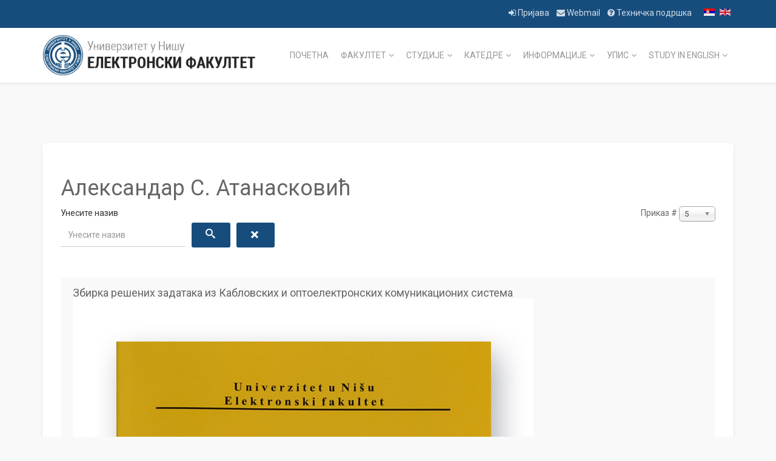

--- FILE ---
content_type: text/html; charset=utf-8
request_url: https://www.elfak.ni.ac.rs/component/tags/tag/aleksandar-atanaskovic
body_size: 41698
content:
<!DOCTYPE html>
<html xmlns="http://www.w3.org/1999/xhtml" xml:lang="sr-rs" lang="sr-rs" dir="ltr">
    <head>
        <meta http-equiv="X-UA-Compatible" content="IE=edge">
            <meta name="viewport" content="width=device-width, initial-scale=1">
                                <!-- head -->
                <base href="https://www.elfak.ni.ac.rs/component/tags/tag/aleksandar-atanaskovic" />
	<meta http-equiv="content-type" content="text/html; charset=utf-8" />
	<meta name="keywords" content="elektronski fakultet nis univerzitet studije racunarstvo elektrotehnika elektronika prijemni upis matematika" />
	<meta name="description" content="Добродошли на сајт Електронског факултета у Нишу" />
	<meta name="generator" content="Joomla! - Open Source Content Management" />
	<title>Александар С. Атанасковић - Елфак</title>
	<link href="/component/tags/tag/aleksandar-atanaskovic?format=feed&amp;type=rss" rel="alternate" type="application/rss+xml" title="RSS 2.0" />
	<link href="/component/tags/tag/aleksandar-atanaskovic?format=feed&amp;type=atom" rel="alternate" type="application/atom+xml" title="Atom 1.0" />
	<link href="/images/favicon.ico" rel="shortcut icon" type="image/vnd.microsoft.icon" />
	<link href="/media/jui/css/chosen.css?b369cb0e22e0f33edaedd1a173624c16" rel="stylesheet" type="text/css" />
	<link href="//fonts.googleapis.com/css?family=Roboto:100,100italic,300,300italic,regular,italic,500,500italic,700,700italic,900,900italic&amp;subset=cyrillic-ext" rel="stylesheet" type="text/css" />
	<link href="/templates/shaper_educon/css/bootstrap.min.css" rel="stylesheet" type="text/css" />
	<link href="/templates/shaper_educon/css/font-awesome.min.css" rel="stylesheet" type="text/css" />
	<link href="/templates/shaper_educon/css/legacy.css" rel="stylesheet" type="text/css" />
	<link href="/templates/shaper_educon/css/template.css" rel="stylesheet" type="text/css" />
	<link href="/templates/shaper_educon/css/presets/preset1.css" rel="stylesheet" type="text/css" class="preset" />
	<link href="/templates/shaper_educon/css/custom.css" rel="stylesheet" type="text/css" />
	<link href="/templates/shaper_educon/css/frontend-edit.css" rel="stylesheet" type="text/css" />
	<link href="/components/com_sppagebuilder/assets/css/animate.min.css" rel="stylesheet" type="text/css" />
	<link href="/components/com_sppagebuilder/assets/css/sppagebuilder.css" rel="stylesheet" type="text/css" />
	<link href="/media/mod_languages/css/template.css?b369cb0e22e0f33edaedd1a173624c16" rel="stylesheet" type="text/css" />
	<style type="text/css">
body{font-family:Roboto, sans-serif; font-size:14px; font-weight:normal; }h1{font-family:Roboto, sans-serif; font-size:80px; font-weight:normal; }h2{font-family:Roboto, sans-serif; font-size:36px; font-weight:normal; }h3{font-family:Roboto, sans-serif; font-size:24px; font-weight:normal; }h4{font-family:Roboto, sans-serif; font-size:16px; font-weight:normal; }.sp-page-title {
padding:50px 0 50px !important;
}
.sp-page-title h2 {
font-size:40px;
}
.sp-page-title h3 {
font-size:16px;
}
.wf_file_icon {
float:left;
}

body.zaposleni article.item {
 padding:25px !important;
}
body.zaposleni .content-wrap {
 margin:0 !important;
padding:0 !important;
}

body.zaposleni  .entry-header {
 margin: 0 !important;
}

.login-elfak input {
border: 1px solid #e4edf5;
    border-radius: 3px;
    box-shadow: none;
    height: 55px;
    padding: 0 0 0 20px;
}
section#sp-above-component .educon-notice {
padding:0 20px;
}#sp-bottom{ padding:100px 0px 85px; }
	</style>
	<script type="application/json" class="joomla-script-options new">{"csrf.token":"4dbf97d343cfd93ed420dd0da96db74a","system.paths":{"root":"","base":""},"system.keepalive":{"interval":1740000,"uri":"\/component\/ajax\/?format=json"}}</script>
	<script src="/media/system/js/core.js?b369cb0e22e0f33edaedd1a173624c16" type="text/javascript"></script>
	<script src="/media/jui/js/jquery.min.js?b369cb0e22e0f33edaedd1a173624c16" type="text/javascript"></script>
	<script src="/media/jui/js/jquery-noconflict.js?b369cb0e22e0f33edaedd1a173624c16" type="text/javascript"></script>
	<script src="/media/jui/js/jquery-migrate.min.js?b369cb0e22e0f33edaedd1a173624c16" type="text/javascript"></script>
	<script src="/media/jui/js/chosen.jquery.min.js?b369cb0e22e0f33edaedd1a173624c16" type="text/javascript"></script>
	<script src="/templates/shaper_educon/js/bootstrap.min.js" type="text/javascript"></script>
	<script src="/templates/shaper_educon/js/jquery.sticky.js" type="text/javascript"></script>
	<script src="/templates/shaper_educon/js/main.js" type="text/javascript"></script>
	<script src="/templates/shaper_educon/js/frontend-edit.js" type="text/javascript"></script>
	<script src="/components/com_sppagebuilder/assets/js/jquery.parallax.js" type="text/javascript"></script>
	<script src="/components/com_sppagebuilder/assets/js/sppagebuilder.js" type="text/javascript"></script>
	<!--[if lt IE 9]><script src="/media/system/js/polyfill.event.js?b369cb0e22e0f33edaedd1a173624c16" type="text/javascript"></script><![endif]-->
	<script src="/media/system/js/keepalive.js?b369cb0e22e0f33edaedd1a173624c16" type="text/javascript"></script>
	<script type="text/javascript">

	jQuery(function ($) {
		initChosen();
		$("body").on("subform-row-add", initChosen);

		function initChosen(event, container)
		{
			container = container || document;
			$(container).find("select").chosen({"disable_search_threshold":10,"search_contains":true,"allow_single_deselect":true,"placeholder_text_multiple":"\u0423\u043d\u0435\u0441\u0438\u0442\u0435 \u0438\u043b\u0438 \u043e\u0434\u0430\u0431\u0435\u0440\u0438\u0442\u0435 \u043e\u043f\u0446\u0438\u0458\u0443","placeholder_text_single":"\u041e\u0434\u0430\u0431\u0435\u0440\u0438\u0442\u0435 \u043e\u043f\u0446\u0438\u0458\u0443","no_results_text":"\u041d\u0435\u043c\u0430 \u043e\u0434\u0433\u043e\u0432\u0430\u0440\u0430\u0458\u0443\u045b\u0438\u0445 \u0440\u0435\u0437\u0443\u043b\u0442\u0430\u0442\u0430"});
		}
	});
	
		var resetFilter = function() {
		document.getElementById('filter-search').value = '';
	}

var helix3_template_uri = '/templates/shaper_educon/';

var sp_preloader = '1';

var sp_gotop = '1';

var sp_offanimation = 'fullScreen-top';

	</script>

                                <script async src="https://www.googletagmanager.com/gtag/js?id=G-HZ6PBBB0FX"></script>
                <script>
                    window.dataLayer = window.dataLayer || [];
                    function gtag(){dataLayer.push(arguments);}
                    gtag('js', new Date());
                    gtag('config', 'G-HZ6PBBB0FX');
                </script>

				</head>
                <body class="site com-tags view-tag no-layout no-task sr-rs ltr  sticky-header layout-fluid off-canvas-menu-init">

                    <div class="body-wrapper">
                        <div class="body-innerwrapper">
                            <div class="sp-pre-loader"><div class="sp-loader-with-logo"><div class="logo"><img src="https://www.elfak.ni.ac.rs//images/logo_elfak.png" alt=""></div><div class="line" id="line-load"></div></div></div><section id="sp-top-bar"><div class="container"><div class="row"><div id="sp-top1" class="col-xs-1 col-sm-6 col-md-6 hidden-sm hidden-xs"><div class="sp-column "></div></div><div id="sp-top2" class="col-xs-12 col-sm-6 col-md-6"><div class="sp-column "><div class="sp-module  sp-educon-login"><div class="sp-module-content"><div class="mod-languages sp-educon-login">

	<ul class="lang-inline" dir="ltr">
									<li class="lang-active">
			<a href="https://www.elfak.ni.ac.rs/component/tags/tag/aleksandar-atanaskovic">
												<img src="/media/mod_languages/images/sr_rs.gif" alt="Српски ћирилица (Serbia)" title="Српски ћирилица (Serbia)" />										</a>
			</li>
								<li>
			<a href="/en/">
												<img src="/media/mod_languages/images/en.gif" alt="English (UK)" title="English (UK)" />										</a>
			</li>
						</ul>

</div>
</div></div><div class="sp-module  sp-educon-login"><div class="sp-module-content"><div class="sp-educon-login sp-mod-login">
	
	<a href="https://www.elfak.ni.ac.rs/korisnici\prijava\?return=aHR0cHM6Ly93d3cuZWxmYWsubmkuYWMucnMvY29tcG9uZW50L3RhZ3MvdGFnL2FsZWtzYW5kYXItYXRhbmFza292aWM=" class="login">
		<i class="fa fa-sign-in"></i>
		Пријава	</a>&nbsp;&nbsp;
	<a href="http://webmail.elfak.ni.ac.rs/" target="_blank">
		<i class="fa fa-envelope"></i>
		 Webmail
	</a>
	&nbsp;&nbsp;
	<a href="https://help.elfak.ni.ac.rs/" target="_blank">
		<i class="fa fa-question-circle"></i>
		 Техничка подршка
	</a>
</div></div></div></div></div></div></div></section><header id="sp-header"><div class="container"><div class="row"><div id="sp-logo" class="col-xs-8 col-sm-4 col-md-4"><div class="sp-column "><div class="sp-module "><div class="sp-module-content">

<div class="custom"  >
	<h1 class="logo"><a href="https://www.elfak.ni.ac.rs/"><img src="/images/logo_elfak.png" alt="Електронски факултет Ниш" /></a></h1></div>
</div></div></div></div><div id="sp-menu" class="col-xs-4 col-sm-8 col-md-8"><div class="sp-column ">			<div class='sp-megamenu-wrapper'>
				<a id="offcanvas-toggler" class="visible-sm visible-xs" href="#"><i class="fa fa-bars"></i></a>
				<ul class="sp-megamenu-parent menu-rotate hidden-sm hidden-xs"><li class="sp-menu-item"><a  href="/"  >Почетна</a></li><li class="sp-menu-item sp-has-child"><a  href="/fakultet"  >Факултет</a><div class="sp-dropdown sp-dropdown-main sp-menu-right" style="width: 320px;"><div class="sp-dropdown-inner"><ul class="sp-dropdown-items"><li class="sp-menu-item"><a  href="/fakultet/dekanat"  >Деканат</a></li><li class="sp-menu-item"><a  href="/fakultet/organi"  >Органи факултета</a></li><li class="sp-menu-item"><a  href="/fakultet/organizacija"  >Организација</a></li><li class="sp-menu-item"><a  href="/fakultet/kvalitet"  >Обезбеђење квалитета</a></li><li class="sp-menu-item"><a  href="/fakultet/akta"  >Акта</a></li><li class="sp-menu-item sp-has-child"><a  href="/fakultet/akreditacija"  >Акредитација</a><div class="sp-dropdown sp-dropdown-sub sp-menu-right" style="width: 320px;"><div class="sp-dropdown-inner"><ul class="sp-dropdown-items"><li class="sp-menu-item"><a  href="/fakultet/akreditacija/akreditacija-nio"  >Акредитација факултета као научно-истраживачке организације</a></li></ul></div></div></li><li class="sp-menu-item"><a  href="/fakultet/kontakt"  >Контакт</a></li><li class="sp-menu-item sp-has-child"><a  href="/fakultet/izdanja"  >Издања</a><div class="sp-dropdown sp-dropdown-sub sp-menu-right" style="width: 320px;"><div class="sp-dropdown-inner"><ul class="sp-dropdown-items"><li class="sp-menu-item"><a  href="/fakultet/izdanja/osnovni-udzbenici"  >Основни уџбеници</a></li><li class="sp-menu-item"><a  href="/fakultet/izdanja/pomocni-udzbenici"  >Помоћни уџбеници</a></li><li class="sp-menu-item"><a  href="/fakultet/izdanja/monografije"  >Монографије</a></li><li class="sp-menu-item"><a  href="/fakultet/izdanja/autori"  >Аутори</a></li></ul></div></div></li><li class="sp-menu-item sp-has-child"><a  href="/fakultet/kontinualna-edukacija"  >Континуална едукација</a><div class="sp-dropdown sp-dropdown-sub sp-menu-right" style="width: 320px;"><div class="sp-dropdown-inner"><ul class="sp-dropdown-items"><li class="sp-menu-item"><a  href="/fakultet/kontinualna-edukacija/red-hot-academy"  >Red Hat Academy</a></li></ul></div></div></li><li class="sp-menu-item sp-has-child"><a  href="/fakultet/nauka-i-privreda"  >Наука и привреда</a><div class="sp-dropdown sp-dropdown-sub sp-menu-right" style="width: 320px;"><div class="sp-dropdown-inner"><ul class="sp-dropdown-items"><li class="sp-menu-item"><a  href="/fakultet/nauka-i-privreda/projekti"  >Пројекти</a></li><li class="sp-menu-item"><a  href="/fakultet/nauka-i-privreda/poslovno-tehnicka-saradnja"  >Пословно-техничка сарадња</a></li></ul></div></div></li><li class="sp-menu-item"><a  href="/fakultet/registar-studentskih-organizacija"  >Регистар студентских организација</a></li></ul></div></div></li><li class="sp-menu-item sp-has-child"><a  href="/studije"  >Студије</a><div class="sp-dropdown sp-dropdown-main sp-menu-right" style="width: 320px;"><div class="sp-dropdown-inner"><ul class="sp-dropdown-items"><li class="sp-menu-item sp-has-child"><a  href="/studije/oas-akreditacija-2019"  >Основне академске студије - Акредитација 2019</a><div class="sp-dropdown sp-dropdown-sub sp-menu-right" style="width: 320px;"><div class="sp-dropdown-inner"><ul class="sp-dropdown-items"><li class="sp-menu-item"><a  href="/studije/oas-akreditacija-2019/oas-elektroenergetika-2019"  >Електроенергетика</a></li><li class="sp-menu-item"><a  href="/studije/oas-akreditacija-2019/oas-rii-2019"  >Рачунарство и информатика</a></li><li class="sp-menu-item"><a  href="/studije/oas-akreditacija-2019/oas-elk-2019"  >Електроника</a></li><li class="sp-menu-item"><a  href="/studije/oas-akreditacija-2019/oas-ekm-2019"  >Електронске компоненте и микросистеми</a></li><li class="sp-menu-item"><a  href="/studije/oas-akreditacija-2019/oas-ups-2019"  >Управљање системима</a></li><li class="sp-menu-item"><a  href="/studije/oas-akreditacija-2019/oas-kit-2019"  >Комуникације и информационе технологије</a></li></ul></div></div></li><li class="sp-menu-item sp-has-child"><a  href="/studije/osnovne-akademske-studije"  >Основне академске студије - Акредитација 2013</a><div class="sp-dropdown sp-dropdown-sub sp-menu-right" style="width: 320px;"><div class="sp-dropdown-inner"><ul class="sp-dropdown-items"><li class="sp-menu-item"><a  href="/studije/osnovne-akademske-studije/modul-elektroenergetika"  >Електроенергетика</a></li><li class="sp-menu-item"><a  href="/studije/osnovne-akademske-studije/modul-racunarstvo-i-informatika"  >Рачунарство и информатика</a></li><li class="sp-menu-item"><a  href="/studije/osnovne-akademske-studije/modul-elektronika"  >Електроника</a></li><li class="sp-menu-item"><a  href="/studije/osnovne-akademske-studije/modul-elektronske-komponente-i-mikrosistemi"  >Електронске компоненте и микросистеми</a></li><li class="sp-menu-item"><a  href="/studije/osnovne-akademske-studije/modul-upravljanje-sistemima"  >Управљање системима</a></li><li class="sp-menu-item"><a  href="/studije/osnovne-akademske-studije/modul-telekomunikacije"  >Телекомуникације</a></li></ul></div></div></li><li class="sp-menu-item sp-has-child"><a  href="/studije/master-akademske-studije"  >Мастер академске студије</a><div class="sp-dropdown sp-dropdown-sub sp-menu-right" style="width: 320px;"><div class="sp-dropdown-inner"><ul class="sp-dropdown-items"><li class="sp-menu-item"><a  href="/studije/master-akademske-studije/elektroenergetika"  >Електроенергетика</a></li><li class="sp-menu-item"><a  href="/studije/master-akademske-studije/elektronika-i-mikrosistemi"  >Електроника и микросистеми</a></li><li class="sp-menu-item"><a  href="/studije/master-akademske-studije/upravljanje-sistemima"  >Управљање системима</a></li><li class="sp-menu-item"><a  href="/studije/master-akademske-studije/racunarstvo-i-informatika"  >Рачунарство и информатика</a></li><li class="sp-menu-item"><a  href="/studije/master-akademske-studije/komunikacije-i-informacione-tehnologije"  >Комуникације и информационе технологије</a></li><li class="sp-menu-item"><a  href="/studije/master-akademske-studije/vestacka-inteligencija"  >Вештачка интелигенција</a></li></ul></div></div></li><li class="sp-menu-item sp-has-child"><a  href="/studije/doktorske-akademske-studije"  >Докторске академске студије</a><div class="sp-dropdown sp-dropdown-sub sp-menu-right" style="width: 320px;"><div class="sp-dropdown-inner"><ul class="sp-dropdown-items"><li class="sp-menu-item"><a  href="/studije/doktorske-akademske-studije/elektroenergetika"  >Електроенергетика</a></li><li class="sp-menu-item"><a  href="/studije/doktorske-akademske-studije/elektronika"  >Електроника</a></li><li class="sp-menu-item"><a  href="/studije/doktorske-akademske-studije/metrologija-i-merna-tehnika"  >Метрологија и мерна техника</a></li><li class="sp-menu-item"><a  href="/studije/doktorske-akademske-studije/nanotehnologije-i-mikrosistemi"  >Нанотехнологије и микросистеми</a></li><li class="sp-menu-item"><a  href="/studije/doktorske-akademske-studije/primenjena-matematika"  >Примењена математика</a></li><li class="sp-menu-item"><a  href="/studije/doktorske-akademske-studije/primenjena-fizika"  >Примењена физика</a></li><li class="sp-menu-item"><a  href="/studije/doktorske-akademske-studije/racunarstvo-i-informatika"  >Рачунарство и информатика</a></li><li class="sp-menu-item"><a  href="/studije/doktorske-akademske-studije/telekomunikacije"  >Телекомуникације</a></li><li class="sp-menu-item"><a  href="/studije/doktorske-akademske-studije/teorijska-elektrotehnika"  >Теоријска електротехника</a></li><li class="sp-menu-item"><a  href="/studije/doktorske-akademske-studije/upravljanje-sistemima"  >Управљање системима</a></li></ul></div></div></li></ul></div></div></li><li class="sp-menu-item sp-has-child"><a  href="/katedre"  >Катедре</a><div class="sp-dropdown sp-dropdown-main sp-menu-right" style="width: 320px;"><div class="sp-dropdown-inner"><ul class="sp-dropdown-items"><li class="sp-menu-item"><a  href="/katedre/automatika"  >Аутоматика</a></li><li class="sp-menu-item"><a  href="/katedre/elektronika"  >Електроника</a></li><li class="sp-menu-item"><a  href="/katedre/energetika"  >Енергетика</a></li><li class="sp-menu-item"><a  href="/katedre/matematika"  >Математика</a></li><li class="sp-menu-item"><a  href="/katedre/merenja"  >Мерења</a></li><li class="sp-menu-item"><a  href="/katedre/mikroelektronika"  >Микроелектроника</a></li><li class="sp-menu-item"><a  href="/katedre/racunarstvo"  >Рачунарство</a></li><li class="sp-menu-item"><a  href="/katedre/telekomunikacije"  >Телекомуникације</a></li><li class="sp-menu-item"><a  href="/katedre/elektrotehnika"  >Теоријска електротехника</a></li><li class="sp-menu-item"><a  href="/katedre/opsti"  >Опште образовни предмети</a></li></ul></div></div></li><li class="sp-menu-item sp-has-child  hide-mega-title"><a  href="javascript:void(0);"  >Информације</a><div class="sp-dropdown sp-dropdown-main sp-menu-full" style="width: 320px;"><div class="sp-dropdown-inner"><ul class="sp-dropdown-items"><li class="sp-menu-item"><a  href="/informacije/novosti-i-obavestenja"  >Новости и обавештења</a></li><li class="sp-menu-item"><a  href="/informacije/dogadjaji"  >Догађаји</a></li><li class="sp-menu-item"><a  href="https://sip.elfak.ni.ac.rs/" rel="noopener noreferrer" target="_blank" >Информације за студенте - СИП</a></li><li class="sp-menu-item"><a  href="/informacije/zaposleni"  >Запослени</a></li><li class="sp-menu-item"><a  href="/informacije/nastavno-osoblje"  >Наставно особље</a></li><li class="sp-menu-item"><a  href="/informacije/doktorske-i-magistarske-teze"  >Докторске и магистарске тезе</a></li><li class="sp-menu-item"><a  href="/informacije/diplomski-master-radovi"  >Дипломски и Мастер радови</a></li><li class="sp-menu-item"><a  href="/informacije/izbor-zvanje"  >Избори у звања</a></li><li class="sp-menu-item sp-has-child"><a  href="/informacije/javne-nabavke"  >Јавне набавке</a><div class="sp-dropdown sp-dropdown-sub sp-menu-right" style="width: 320px;"><div class="sp-dropdown-inner"><ul class="sp-dropdown-items"><li class="sp-menu-item"><a  href="/informacije/javne-nabavke/2024"  >2024</a></li><li class="sp-menu-item"><a  href="/informacije/javne-nabavke/2023"  >2023</a></li><li class="sp-menu-item"><a  href="/informacije/javne-nabavke/2022"  >2022</a></li><li class="sp-menu-item"><a  href="/informacije/javne-nabavke/2021"  >2021</a></li><li class="sp-menu-item"><a  href="/informacije/javne-nabavke/2020"  >2020</a></li><li class="sp-menu-item"><a  href="/informacije/javne-nabavke/2019"  >2019.</a></li><li class="sp-menu-item"><a  href="/informacije/javne-nabavke/2018"  >2018</a></li><li class="sp-menu-item"><a  href="/informacije/javne-nabavke/2017"  >2017</a></li><li class="sp-menu-item"><a  href="/informacije/javne-nabavke/2016"  >2016</a></li><li class="sp-menu-item"><a  href="/informacije/javne-nabavke/2015"  >2015</a></li><li class="sp-menu-item"><a  href="/informacije/javne-nabavke/2014"  >2014</a></li></ul></div></div></li><li class="sp-menu-item"><a  href="/informacije/konkursi-posao"  >Конкурси за избор у звање и посао</a></li></ul></div></div></li><li class="sp-menu-item sp-has-child"><a  href="javascript:void(0);"  >Упис</a><div class="sp-dropdown sp-dropdown-main sp-menu-right" style="width: 320px;"><div class="sp-dropdown-inner"><ul class="sp-dropdown-items"><li class="sp-menu-item"><a  href="/upis-oas"  >Основне академске студије</a></li><li class="sp-menu-item"><a  href="/upis-mas"  >Мастер академске студије</a></li><li class="sp-menu-item"><a  href="/upis-das"  >Докторске академске студије</a></li></ul></div></div></li><li class="sp-menu-item sp-has-child"><a  href="/study-in-english"  >Study in English</a><div class="sp-dropdown sp-dropdown-main sp-menu-right" style="width: 320px;"><div class="sp-dropdown-inner"><ul class="sp-dropdown-items"><li class="sp-menu-item sp-has-child"><a  href="/study-in-english/bachelor-studies"  >Bachelor Studies </a><div class="sp-dropdown sp-dropdown-sub sp-menu-right" style="width: 320px;"><div class="sp-dropdown-inner"><ul class="sp-dropdown-items"><li class="sp-menu-item"><a  href="/study-in-english/bachelor-studies/news"  >News</a></li><li class="sp-menu-item"><a  href="/study-in-english/bachelor-studies/rulebook"  >Rulebook</a></li><li class="sp-menu-item"><a  href="/study-in-english/bachelor-studies/admissions"  >Admissions</a></li><li class="sp-menu-item"><a  href="/study-in-english/bachelor-studies/entrance-exam"  >Entrance Exam</a></li><li class="sp-menu-item"><a  href="/study-in-english/bachelor-studies/fees"  >Fees</a></li><li class="sp-menu-item"><a  href="/study-in-english/bachelor-studies/courses"  >Courses</a></li><li class="sp-menu-item"><a  href="/study-in-english/bachelor-studies/schedule"  >Schedule</a></li></ul></div></div></li><li class="sp-menu-item sp-has-child"><a  href="/study-in-english/master-studies"  >Master Studies</a><div class="sp-dropdown sp-dropdown-sub sp-menu-right" style="width: 320px;"><div class="sp-dropdown-inner"><ul class="sp-dropdown-items"><li class="sp-menu-item"><a  href="/study-in-english/master-studies/news"  >News</a></li><li class="sp-menu-item"><a  href="/study-in-english/master-studies/admissions"  >Admissions</a></li></ul></div></div></li><li class="sp-menu-item sp-has-child"><a  href="/study-in-english/doctoral-studies"  >Doctoral Studies </a><div class="sp-dropdown sp-dropdown-sub sp-menu-right" style="width: 320px;"><div class="sp-dropdown-inner"><ul class="sp-dropdown-items"><li class="sp-menu-item"><a  href="/study-in-english/doctoral-studies/news"  >News</a></li><li class="sp-menu-item"><a  href="/study-in-english/doctoral-studies/admissions"  >Admissions</a></li></ul></div></div></li><li class="sp-menu-item"><a  href="/study-in-english/location-contact"  >Location and Contact</a></li><li class="sp-menu-item"><a  href="/study-in-english/alumni"  >Alumni</a></li><li class="sp-menu-item"><a  href="/study-in-english/university-of-nis"  >University of Nis</a></li><li class="sp-menu-item"><a  href="/study-in-english/about-nis"  >About Nis</a></li></ul></div></div></li></ul>			</div>
		</div></div></div></div></header><section id="sp-page-title"><div class="row"><div id="sp-title" class="col-sm-12 col-md-12"><div class="sp-column "></div></div></div></section><section id="sp-main-body"><div class="container"><div class="row"><div id="sp-component" class="col-sm-12 col-md-12"><div class="sp-column "><div id="system-message-container">
	</div>
<div class="tag-category">
				<h2>
			Александар С. Атанасковић		</h2>
					<div class="category-desc">
												<div class="clr"></div>
		</div>
									<form action="https://www.elfak.ni.ac.rs/component/tags/tag/aleksandar-atanaskovic" method="post" name="adminForm" id="adminForm" class="form-inline">
		<fieldset class="filters btn-toolbar">
					<div class="btn-group">
				<label class="filter-search-lbl element-invisible" for="filter-search">
					Унесите назив&#160;				</label>

				<div class="btns-group-wrap">
					<input type="text" name="filter-search" id="filter-search" value="" class="inputbox" onchange="document.adminForm.submit();" title="Унесите део или комплетан назив за претрагу." placeholder="Унесите назив" />
					<button type="button" name="filter-search-button" title="Претрага" onclick="document.adminForm.submit();" class="btn">
						<span class="icon-search"></span>
					</button>
					<button type="reset" name="filter-clear-button" title="Очисти" class="btn" onclick="resetFilter(); document.adminForm.submit();">
						<span class="icon-remove"></span>
					</button>
				</div> <!-- /.btns-group-wrap -->
			</div>
							<div class="btn-group pull-right">
				<label for="limit" class="element-invisible">
					Приказ #				</label>
				<select id="limit" name="limit" class="inputbox input-mini" size="1" onchange="this.form.submit()">
	<option value="5">5</option>
	<option value="10">10</option>
	<option value="15">15</option>
	<option value="20">20</option>
	<option value="25">25</option>
	<option value="30">30</option>
	<option value="50">50</option>
	<option value="100">100</option>
	<option value="0">Све</option>
</select>
			</div>
		
		<input type="hidden" name="filter_order" value="" />
		<input type="hidden" name="filter_order_Dir" value="" />
		<input type="hidden" name="limitstart" value="" />
		<input type="hidden" name="task" value="" />
		<div class="clearfix"></div>
	</fieldset>
	
	
	<ul class="category list-striped">
									<li class="cat-list-row0 clearfix" >
									<h3>
						<a href="/fakultet/izdanja/pomocni-udzbenici/zbirka-resenih-zadataka-iz-kablovskih-i-optoelektronskih-komunikacionih-sistema">
							Збирка решених задатака из Кабловских и оптоелектронских комуникационих система						</a>
					</h3>
																							<a href="/fakultet/izdanja/pomocni-udzbenici/zbirka-resenih-zadataka-iz-kablovskih-i-optoelektronskih-komunikacionih-sistema">
				<img src="/images/knjige/pomocni/zbirka-resenih-zadataka-iz-kablovskih-i-optoelektronskih.jpg" alt="">
				</a>
										</li>
									<li class="cat-list-row1 clearfix" >
									<h3>
						<a href="/fakultet/izdanja/pomocni-udzbenici/praktikum-za-lab-vezbe-simuliranje-el-kola">
							Практикум за лабораторијске вежбе Симулирање електричних кола: Прикупљање података помоћу NI myDAQ уређаја						</a>
					</h3>
																							<a href="/fakultet/izdanja/pomocni-udzbenici/praktikum-za-lab-vezbe-simuliranje-el-kola">
				<img src="/images/knjige/pomocni/praktikum-za-lab-vezbe-simuliranje-el-kola.jpg" alt="">
				</a>
										</li>
			</ul>

	</form>
	</div>
</div></div></div></div></section><section id="sp-bottom"><div class="container"><div class="row"><div id="sp-bottom1" class="col-sm-6 col-md-12"><div class="sp-column "><div class="sp-module "><div class="sp-module-content">	<div class="mod-sppagebuilder  sp-page-builder" data-module_id="159">
	<div class="page-content">
		<div id="section-id-1558979431813" class="sppb-section  " ><div class="sppb-container-inner"><div class="sppb-row"><div class="sppb-col-md-4" id="column-wrap-id-1558979431812"><div id="column-id-1558979431812" class="sppb-column" ><div class="sppb-column-addons"><div id="sppb-addon-1558979617779" class="clearfix" ><div class="sppb-addon sppb-addon-header sppb-text-left"><h4 class="sppb-addon-title">Основни подаци</h4></div><style type="text/css">#sppb-addon-1558979617779 {
	color: #ffffff;
	box-shadow: 0 0 0 0 #ffffff;
margin:0px 0px 30px 0px;}
#sppb-addon-1558979617779 .sppb-addon-title {
font-size:16px;line-height:16px;}
@media (min-width: 768px) and (max-width: 991px) {#sppb-addon-1558979617779 {margin-top: 0px;margin-right: 0px;margin-bottom: 20px;margin-left: 0px;}}@media (max-width: 767px) {#sppb-addon-1558979617779 {margin-top: 0px;margin-right: 0px;margin-bottom: 10px;margin-left: 0px;}}</style><style type="text/css">#sppb-addon-1558979617779 h4.sppb-addon-title {margin: 0px 0px 10px 0px; text-transform: uppercase; padding: 0px 0px 0px 0px; }</style></div><div id="sppb-addon-1558979431816" class="clearfix" ><div class="sppb-addon sppb-addon-text-block 0  "><div class="sppb-addon-content"><strong>Адреса:</strong> Александра Медведева 4, 18104 Ниш<br /><strong>Тел:</strong> +381 (18) 529-105<br /><strong>Факс:</strong> +381 (18) 588-399<br /><strong>e-mail:</strong> efinfo@elfak.ni.ac.rs<br /><strong>ПИБ:</strong> 100232259<br /><strong>Текући рачун: </strong> 840-32819845-55</div></div><style type="text/css">#sppb-addon-1558979431816 {
	color: #959595;
	box-shadow: 0 0 0 0 #ffffff;
margin:0px 0px 30px 0px;}
@media (min-width: 768px) and (max-width: 991px) {#sppb-addon-1558979431816 {margin-top: 0px;margin-right: 0px;margin-bottom: 20px;margin-left: 0px;}}@media (max-width: 767px) {#sppb-addon-1558979431816 {margin-top: 0px;margin-right: 0px;margin-bottom: 10px;margin-left: 0px;}}</style><style type="text/css"></style></div></div></div></div><div class="sppb-col-md-4" id="column-wrap-id-1558979458072"><div id="column-id-1558979458072" class="sppb-column" ><div class="sppb-column-addons"><div id="sppb-addon-1558980183109" class="clearfix" ><div class="sppb-addon sppb-addon-header sppb-text-left"><h4 class="sppb-addon-title">Факултет на друштвеним мрежама</h4></div><style type="text/css">#sppb-addon-1558980183109 {
	color: #ffffff;
	box-shadow: 0 0 0 0 #ffffff;
margin:0px 0px 30px 0px;}
#sppb-addon-1558980183109 .sppb-addon-title {
font-size:16px;line-height:16px;}
@media (min-width: 768px) and (max-width: 991px) {#sppb-addon-1558980183109 {margin-top: 0px;margin-right: 0px;margin-bottom: 20px;margin-left: 0px;}}@media (max-width: 767px) {#sppb-addon-1558980183109 {margin-top: 0px;margin-right: 0px;margin-bottom: 10px;margin-left: 0px;}}</style><style type="text/css">#sppb-addon-1558980183109 h4.sppb-addon-title {margin: 0px 0px 10px 0px; text-transform: uppercase; padding: 0px 0px 0px 0px; }</style></div><div id="sppb-addon-1558979458076" class="clearfix" ><div class="sppb-social-icons elfak-bottom-icons" ><span style="display:inline-block;"><a href="https://www.facebook.com/elektronskifakultetnis/"><i class="fa fa-facebook-square "></i></a></span><span style="display:inline-block;"><a href="https://twitter.com/ElfakOfficial"><i class="fa fa-twitter-square "></i></a></span><span style="display:inline-block;"><a href="https://www.youtube.com/channel/UCKntBvgXE9whCp6OR_DFCig"><i class="fa fa-youtube-square "></i></a></span><span style="display:inline-block;"><a href="https://www.instagram.com/elektronskifakultetnis/"><i class="fa fa-instagram "></i></a></span></div><style type="text/css">#sppb-addon-1558979458076 {
	box-shadow: 0 0 0 0 #ffffff;
margin:0px 0px 30px 0px;}
@media (min-width: 768px) and (max-width: 991px) {#sppb-addon-1558979458076 {margin-top: 0px;margin-right: 0px;margin-bottom: 20px;margin-left: 0px;}}@media (max-width: 767px) {#sppb-addon-1558979458076 {margin-top: 0px;margin-right: 0px;margin-bottom: 10px;margin-left: 0px;}}</style></div></div></div></div><div class="sppb-col-md-4" id="column-wrap-id-1558979458073"><div id="column-id-1558979458073" class="sppb-column" ><div class="sppb-column-addons"></div></div></div></div></div></div><style type="text/css">.sp-page-builder .page-content #section-id-1558979431813{padding-top:0;padding-right:0;padding-bottom:0;padding-left:0;margin-top:0px;margin-right:0px;margin-bottom:0px;margin-left:0px;}#column-id-1558979431812{box-shadow:0 0 0 0 #fff;}</style>	</div>
</div>
</div></div></div></div></div></div></section><footer id="sp-footer"><div class="container"><div class="row"><div id="sp-footer1" class="col-sm-12 col-md-12"><div class="sp-column "><div class="sp-module "><div class="sp-module-content">

<div class="custom"  >
	<p class="sp-copyright">© Електронски факултет у Нишу. Универзитет у Нишу. Сва права задржана.</p></div>
</div></div></div></div></div></div></footer>                        </div> <!-- /.body-innerwrapper -->
                    </div> <!-- /.body-innerwrapper -->

                    <!-- Off Canvas Menu -->
                    <div class="offcanvas-menu">
                        <a href="#" class="close-offcanvas"><i class="fa fa-remove"></i></a>
                        <div class="offcanvas-inner">
                                                          <div class="sp-module "><div class="sp-module-content"><ul class="nav menu">
<li class="item-437  current active"><a href="/" > Почетна</a></li><li class="item-546  deeper parent"><a href="/fakultet" > Факултет</a><span class="offcanvas-menu-toggler collapsed" data-toggle="collapse" data-target="#collapse-menu-546"><i class="open-icon fa fa-angle-down"></i><i class="close-icon fa fa-angle-up"></i></span><ul class="collapse" id="collapse-menu-546"><li class="item-672"><a href="/fakultet/dekanat" > Деканат</a></li><li class="item-673"><a href="/fakultet/organi" > Органи факултета</a></li><li class="item-674"><a href="/fakultet/organizacija" > Организација</a></li><li class="item-955"><a href="/fakultet/kvalitet" > Обезбеђење квалитета</a></li><li class="item-675"><a href="/fakultet/akta" > Акта</a></li><li class="item-731  parent"><a href="/fakultet/akreditacija" > Акредитација</a></li><li class="item-676"><a href="/fakultet/kontakt" > Контакт</a></li><li class="item-1034  parent"><a href="/fakultet/izdanja" > Издања</a></li><li class="item-1039  parent"><a href="/fakultet/kontinualna-edukacija" > Континуална едукација</a></li><li class="item-1052  parent"><a href="/fakultet/nauka-i-privreda" > Наука и привреда</a></li><li class="item-1055"><a href="/fakultet/registar-studentskih-organizacija" > Регистар студентских организација</a></li></ul></li><li class="item-535  deeper parent"><a href="/studije" > Студије</a><span class="offcanvas-menu-toggler collapsed" data-toggle="collapse" data-target="#collapse-menu-535"><i class="open-icon fa fa-angle-down"></i><i class="close-icon fa fa-angle-up"></i></span><ul class="collapse" id="collapse-menu-535"><li class="item-1014  parent"><a href="/studije/oas-akreditacija-2019" > Основне академске студије - Акредитација 2019</a></li><li class="item-677  parent"><a href="/studije/osnovne-akademske-studije" > Основне академске студије - Акредитација 2013</a></li><li class="item-683  parent"><a href="/studije/master-akademske-studije" > Мастер академске студије</a></li><li class="item-685  parent"><a href="/studije/doktorske-akademske-studije" > Докторске академске студије</a></li></ul></li><li class="item-559  deeper parent"><a href="/katedre" > Катедре</a><span class="offcanvas-menu-toggler collapsed" data-toggle="collapse" data-target="#collapse-menu-559"><i class="open-icon fa fa-angle-down"></i><i class="close-icon fa fa-angle-up"></i></span><ul class="collapse" id="collapse-menu-559"><li class="item-699"><a href="/katedre/automatika" > Аутоматика</a></li><li class="item-709"><a href="/katedre/elektronika" > Електроника</a></li><li class="item-710"><a href="/katedre/energetika" > Енергетика</a></li><li class="item-711"><a href="/katedre/matematika" > Математика</a></li><li class="item-712"><a href="/katedre/merenja" > Мерења</a></li><li class="item-713"><a href="/katedre/mikroelektronika" > Микроелектроника</a></li><li class="item-714"><a href="/katedre/racunarstvo" > Рачунарство</a></li><li class="item-715"><a href="/katedre/telekomunikacije" > Телекомуникације</a></li><li class="item-716"><a href="/katedre/elektrotehnika" > Теоријска електротехника</a></li><li class="item-717"><a href="/katedre/opsti" > Опште образовни предмети</a></li></ul></li><li class="item-543  hide-mega-title deeper parent">	<a class="nav-header ">Информације</a>
<span class="offcanvas-menu-toggler collapsed" data-toggle="collapse" data-target="#collapse-menu-543"><i class="open-icon fa fa-angle-down"></i><i class="close-icon fa fa-angle-up"></i></span><ul class="collapse" id="collapse-menu-543"><li class="item-703"><a href="/informacije/novosti-i-obavestenja" > Новости и обавештења</a></li><li class="item-545"><a href="/informacije/dogadjaji" > Догађаји</a></li><li class="item-722"><a href="https://sip.elfak.ni.ac.rs/" target="_blank" > Информације за студенте - СИП</a></li><li class="item-889"><a href="/informacije/zaposleni" > Запослени</a></li><li class="item-1102"><a href="/informacije/nastavno-osoblje" > Наставно особље</a></li><li class="item-723"><a href="/informacije/doktorske-i-magistarske-teze" > Докторске и магистарске тезе</a></li><li class="item-1032"><a href="/informacije/diplomski-master-radovi" > Дипломски и Мастер радови</a></li><li class="item-728"><a href="/informacije/izbor-zvanje" > Избори у звања</a></li><li class="item-724  parent"><a href="/informacije/javne-nabavke" > Јавне набавке</a></li><li class="item-725"><a href="/informacije/konkursi-posao" > Конкурси за избор у звање и посао</a></li></ul></li><li class="item-279  divider deeper parent"><a class="separator ">Упис</a>
<span class="offcanvas-menu-toggler collapsed" data-toggle="collapse" data-target="#collapse-menu-279"><i class="open-icon fa fa-angle-down"></i><i class="close-icon fa fa-angle-up"></i></span><ul class="collapse" id="collapse-menu-279"><li class="item-894"><a href="/upis-oas" > Основне академске студије</a></li><li class="item-942"><a href="/upis-mas" > Мастер академске студије</a></li><li class="item-943"><a href="/upis-das" > Докторске академске студије</a></li></ul></li><li class="item-1060  deeper parent"><a href="/study-in-english" > Study in English</a><span class="offcanvas-menu-toggler collapsed" data-toggle="collapse" data-target="#collapse-menu-1060"><i class="open-icon fa fa-angle-down"></i><i class="close-icon fa fa-angle-up"></i></span><ul class="collapse" id="collapse-menu-1060"><li class="item-1085  parent"><a href="/study-in-english/bachelor-studies" > Bachelor Studies </a></li><li class="item-1089  parent"><a href="/study-in-english/master-studies" > Master Studies</a></li><li class="item-1090  parent"><a href="/study-in-english/doctoral-studies" > Doctoral Studies </a></li><li class="item-1067"><a href="/study-in-english/location-contact" > Location and Contact</a></li><li class="item-1068"><a href="/study-in-english/alumni" > Alumni</a></li><li class="item-1069"><a href="/study-in-english/university-of-nis" > University of Nis</a></li><li class="item-1070"><a href="/study-in-english/about-nis" > About Nis</a></li></ul></li></ul>
</div></div>
                                                    </div> <!-- /.offcanvas-inner -->
                    </div> <!-- /.offcanvas-menu -->

                    
                    
                    <!-- Preloader -->
                    
                    <!-- Go to top -->
                                            <a href="javascript:void(0)" class="scrollup">&nbsp;</a>
                                        
                </body>
                </html>
